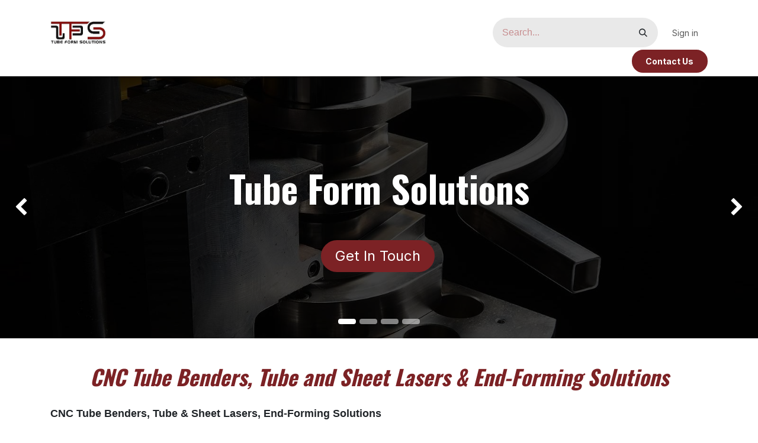

--- FILE ---
content_type: text/html; charset=utf-8
request_url: https://www.tubeformsolutions.com/
body_size: 13234
content:
<!DOCTYPE html>
<html lang="en-US" data-website-id="6" data-main-object="website.page(639,)">
    <head>
        <meta charset="utf-8"/>
        <meta http-equiv="X-UA-Compatible" content="IE=edge"/>
        <meta name="viewport" content="width=device-width, initial-scale=1"/>
        <meta name="generator" content="Odoo"/>
        <meta name="description" content=" CNC tube benders, fiber tube &amp; sheet lasers, end forming, tooling, and turnkey automation. Sales, service &amp; training from Tube Form Solutions in Elkhart, IN.

H1: CNC Tube Benders, Tube &amp; Sheet Lasers, and End-Forming Solutions"/>
        <meta name="keywords" content="CNC Tube Benders,Laser Cutting Solution,tube form solution,tube benders,cnc benders,tube form solutions,tube bending solutions,soco machinery,soco saw&#39;,soco tube laser"/>
            
        <meta property="og:type" content="website"/>
        <meta property="og:title" content="CNC Tube Benders, Tube Lasers &amp; Automation | Tube Form Solutions"/>
        <meta property="og:site_name" content="Tube Form Solutions"/>
        <meta property="og:url" content="https://www.tubeformsolutions.com/"/>
        <meta property="og:image" content="https://www.tubeformsolutions.com/web/image/website/6/logo?unique=5f260db"/>
        <meta property="og:description" content=" CNC tube benders, fiber tube &amp; sheet lasers, end forming, tooling, and turnkey automation. Sales, service &amp; training from Tube Form Solutions in Elkhart, IN.

H1: CNC Tube Benders, Tube &amp; Sheet Lasers, and End-Forming Solutions"/>
            
        <meta name="twitter:card" content="summary_large_image"/>
        <meta name="twitter:title" content="CNC Tube Benders, Tube Lasers &amp; Automation | Tube Form Solutions"/>
        <meta name="twitter:image" content="https://www.tubeformsolutions.com/web/image/website/6/logo?unique=5f260db"/>
        <meta name="twitter:description" content=" CNC tube benders, fiber tube &amp; sheet lasers, end forming, tooling, and turnkey automation. Sales, service &amp; training from Tube Form Solutions in Elkhart, IN.

H1: CNC Tube Benders, Tube &amp; Sheet Lasers, and End-Forming Solutions"/>
        
        <link rel="canonical" href="https://www.tubeformsolutions.com/"/>
        
        <link rel="preconnect" href="https://fonts.gstatic.com/" crossorigin=""/>
        <title>CNC Tube Benders, Tube Lasers &amp; Automation | Tube Form Solutions</title>
        <link type="image/x-icon" rel="shortcut icon" href="/web/image/website/6/favicon?unique=129f17f"/>
        <link rel="preload" href="/web/static/src/libs/fontawesome/fonts/fontawesome-webfont.woff2?v=4.7.0" as="font" crossorigin=""/>
        <link type="text/css" rel="stylesheet" href="/web/assets/6/a5748d5/web.assets_frontend.min.css"/>
        <script id="web.layout.odooscript" type="text/javascript">
            var odoo = {
                csrf_token: "eedd34a2e78ee92bcf70584dfd2760dfff4bee0ao1800157506",
                debug: "",
            };
        </script>
        <script type="text/javascript">
            odoo.__session_info__ = {"is_admin": false, "is_system": false, "is_public": true, "is_internal_user": false, "is_website_user": true, "uid": null, "is_frontend": true, "profile_session": null, "profile_collectors": null, "profile_params": null, "show_effect": true, "currencies": {"1": {"symbol": "\u20ac", "position": "after", "digits": [69, 2]}, "2": {"symbol": "$", "position": "before", "digits": [69, 2]}}, "quick_login": true, "bundle_params": {"lang": "en_US", "website_id": 6}, "test_mode": false, "websocket_worker_version": "18.0-7", "translationURL": "/website/translations", "cache_hashes": {"translations": "d264cf8cbddc60474013717e7256ed8496331577"}, "recaptcha_public_key": "6LdPuzgqAAAAABk_0MxVvyCDWCdMvQYgUNuoPGiI", "geoip_country_code": "US", "geoip_phone_code": 1, "lang_url_code": "en"};
            if (!/(^|;\s)tz=/.test(document.cookie)) {
                const userTZ = Intl.DateTimeFormat().resolvedOptions().timeZone;
                document.cookie = `tz=${userTZ}; path=/`;
            }
        </script>
        <script type="text/javascript" defer="defer" src="/web/assets/6/27c5f12/web.assets_frontend_minimal.min.js" onerror="__odooAssetError=1"></script>
        <script type="text/javascript" defer="defer" data-src="/web/assets/6/a9edcc7/web.assets_frontend_lazy.min.js" onerror="__odooAssetError=1"></script>
        
                    <script>
                        
            
                if (!window.odoo) {
                    window.odoo = {};
                }
                odoo.__session_info__ = odoo.__session_info__ || {
                    websocket_worker_version: "18.0-7"
                }
                odoo.__session_info__ = Object.assign(odoo.__session_info__, {
                    livechatData: {
                        isAvailable: false,
                        serverUrl: "https://www.tubeformsolutions.com",
                        options: {},
                    },
                });
            
                    </script>
        <!-- Google tag (gtag.js) -->
<script async src="https://www.googletagmanager.com/gtag/js?id=G-S9CDLWK8CP"></script>
<script>
  window.dataLayer = window.dataLayer || [];
  function gtag(){dataLayer.push(arguments);}
  gtag('js', new Date());
  gtag('config', 'G-S9CDLWK8CP');
</script>

<!-- Google tag (gtag.js) -->
<script async src="https://www.googletagmanager.com/gtag/js?id=AW-990621084"></script>
<script>
  window.dataLayer = window.dataLayer || [];
  function gtag(){dataLayer.push(arguments);}
  gtag('js', new Date());
  gtag('config', 'AW-990621084');
</script>

<!-- Google Tag Manager -->
<script>(function(w,d,s,l,i){w[l]=w[l]||[];w[l].push({'gtm.start':
new Date().getTime(),event:'gtm.js'});var f=d.getElementsByTagName(s)[0],
j=d.createElement(s),dl=l!='dataLayer'?'&l='+l:'';j.async=true;j.src=
'https://www.googletagmanager.com/gtm.js?id='+i+dl;f.parentNode.insertBefore(j,f);
})(window,document,'script','dataLayer','GTM-M5BL72JR');</script>
<!-- End Google Tag Manager -->

<!-- Mailchimp -->
<script id="mcjs">!function(c,h,i,m,p){m=c.createElement(h),p=c.getElementsByTagName(h)[0],m.async=1,m.src=i,p.parentNode.insertBefore(m,p)}(document,"script","https://chimpstatic.com/mcjs-connected/js/users/3350487e4271ba491466b499d/5160d8403f133a69e5684cec9.js");</script>

<!-- Ahrefs -->
<meta name="ahrefs-site-verification" content="414c7c6f45989234ccdd7920c92e7f638b7b577c413893d490f53d271215c0b3">

    </head>
    <body>



        <div id="wrapwrap" class="homepage   ">
            <a class="o_skip_to_content btn btn-primary rounded-0 visually-hidden-focusable position-absolute start-0" href="#wrap">Skip to Content</a>
                <header id="top" data-anchor="true" data-name="Header" data-extra-items-toggle-aria-label="Extra items button" class="   o_header_standard" style=" ">
                    
    <nav data-name="Navbar" aria-label="Main" class="navbar navbar-expand-lg navbar-light o_colored_level o_cc o_header_force_no_radius d-none d-lg-block p-0 shadow-sm ">
        

            <div id="o_main_nav" class="o_main_nav">
                <div class="o_header_hide_on_scroll">
                    <div aria-label="Top" class="o_header_sales_two_top py-1">
                        <ul class="navbar-nav container d-grid h-100 px-3 o_grid_header_3_cols">
                            
                            <li class="o_header_sales_two_lang_selector_placeholder"></li>
                            
                            
                            
        <li class="d-flex align-items-center">
                <div data-name="Text" class="s_text_block d-flex align-items-center mx-auto">
                    <small><br/></small>
                </div>
        </li>
                            
                            
                            <li class="o_header_sales_two_social_links_placeholder"></li>
                        </ul>
                    </div>
                    <div aria-label="Middle" class="container d-flex justify-content-between align-items-center py-1">
                        
    <a data-name="Navbar Logo" href="/" class="navbar-brand logo me-4">
            
            <span role="img" aria-label="Logo of Tube Form Solutions" title="Tube Form Solutions"><img src="/web/image/website/6/logo/Tube%20Form%20Solutions?unique=129f17f" class="img img-fluid" width="95" height="40" alt="Tube Form Solutions" loading="lazy"/></span>
        </a>
    
                        <ul class="navbar-nav align-items-center gap-1">
                            
                            
        <li class="">
    <form method="get" class="o_searchbar_form s_searchbar_input " action="/website/search" data-snippet="s_searchbar_input">
            <div role="search" class="input-group ">
        <input type="search" name="search" class="search-query form-control oe_search_box rounded-start-pill ps-3 text-bg-light border-0 bg-light" placeholder="Search..." data-search-type="all" data-limit="5" data-display-image="true" data-display-description="true" data-display-extra-link="true" data-display-detail="true" data-order-by="name asc"/>
        <button type="submit" aria-label="Search" title="Search" class="btn oe_search_button rounded-end-pill p-3 bg-o-color-3 lh-1">
            <i class="oi oi-search"></i>
        </button>
    </div>

            <input name="order" type="hidden" class="o_search_order_by" value="name asc"/>
            
    
        </form>
        </li>
                            
            <li class=" o_no_autohide_item">
                <a href="/web/login" class="nav-link o_nav_link_btn ms-2 border px-3">Sign in</a>
            </li>
                            
        
        
                        </ul>
                    </div>
                </div>
                <div aria-label="Bottom" class="border-top o_border_contrast">
                    <div class="container d-flex justify-content-between">
                        
    <ul role="menu" id="top_menu" class="nav navbar-nav top_menu o_menu_loading align-items-center me-4 py-1 nav-pills">
        

                            
    <li role="presentation" class="nav-item">
        <a role="menuitem" href="/" class="nav-link active">
            <span>Home</span>
        </a>
    </li>
    <li role="presentation" class="nav-item dropdown position-static">
        <a data-bs-toggle="dropdown" href="#" role="menuitem" class="nav-link dropdown-toggle o_mega_menu_toggle  " data-bs-display="static">
            <span>Soco Machinery</span>
        </a>
            <div data-name="Mega Menu" role="menuitem" class="dropdown-menu o_mega_menu o_no_parent_editor dropdown-menu-start"><section class="s_mega_menu_menus_logos overflow-hidden o_colored_level o_cc o_cc2 pb0 pt0" style="background-image: none;">
        <div class="container-fluid">
            <div class="row">
                <div class="py-4 d-flex align-items-center justify-content-center s_mega_menu_gray_area o_colored_level col-lg-3">
                    <a href="/soco-machinery" class="nav-link px-0 text-center" data-name="Menu Item" data-bs-original-title="" title="">
                        <img src="/web/image/6857-4b0fec89/SocoMachineryPageHeaderImg.svg?access_token=ab550ee3-5024-4f19-b110-f5c678f15e0d" alt="" class="mb-3 img-fluid img o_we_custom_image rounded" data-shape="web_editor/composition/composition_square_line" data-shape-colors=";#242021;;;" data-original-id="6856" data-original-src="/web/image/6856-522a84f7/SocoMachineryPageHeaderImg.jpg" data-mimetype="image/svg+xml" data-original-mimetype="image/jpeg" data-resize-width="727" data-file-name="SocoMachineryPageHeaderImg.svg" loading="lazy" data-bs-original-title="" title="" aria-describedby="tooltip177769">
                        <h4><font class="text-o-color-1"><span style="font-size: 24px;">SOCO Machinery</span></font></h4>
                    </a>
                </div><div class="o_colored_level col-lg-3">
                    <div class="row py-3 align-items-center h-100">
                        <div class="col-12 col-sm-6 col-md-4 col-lg py-2 o_colored_level">
                            <h4><a href="/soco-machinery-tube-benders" data-bs-original-title="" title="">Tube Benders</a></h4>
                            <nav class="nav flex-column"><div class="s_hr text-start pt0 pb0" data-snippet="s_hr" data-name="Separator">
        <hr class="w-75 me-auto" style="border-top-style: solid; border-top-width: 2px !important; border-top-color: rgb(137, 26, 29);">
    </div>
                                <a href="/1d-cnc-booster-benders" class="nav-link px-0" data-name="Menu Item" data-bs-original-title="" title="">1D CNC Booster Benders</a>
                                <a href="/all-electric-left/right-hand-cnc-benders" class="nav-link px-0" data-name="Menu Item" data-bs-original-title="" title="">All Electric CNC Tube Benders</a></nav><nav class="nav flex-column"><a href="/u-series-soco-left-and-right-cnc-tube-bender" class="nav-link px-0" data-name="Menu Item" data-bs-original-title="" title=""><div>All Electric Left/Right Hand CNC<br>Benders<br></div></a>
                                <a href="/v-series-cnc-tube-bender-with-roll-bending" class="nav-link px-0" data-name="Menu Item" data-bs-original-title="" title="">V Series CNC Tube Bender With Roll<br>Bending</a></nav><nav class="nav flex-column"></nav><nav class="nav flex-column"></nav><nav class="nav flex-column"></nav><nav class="nav flex-column"></nav><nav class="nav flex-column"><a href="/hybrid-cnc-tube-benders" class="nav-link px-0" data-name="Menu Item" data-bs-original-title="" title=""><div>Hybrid CNC Tube Benders</div><div></div></a><a href="/heavy-duty-cnc-tube-benders" class="nav-link px-0" data-name="Menu Item" data-bs-original-title="" title="" aria-describedby="popover409345"><div>Heavy Duty CNC Tube Benders</div><div></div></a></nav><nav class="nav flex-column"><a href="/auto-series-cnc-tube-bender" class="nav-link px-0" data-name="Menu Item" data-bs-original-title="" title=""><div>Auto series CNC Tube Benders</div></a><a href="/special-purpose-cnc-tube-benders" class="nav-link px-0" data-name="Menu Item" data-bs-original-title="" title="" aria-describedby="popover5043">Special Purpose CNC Tube Benders</a><a href="/automation-cells" class="nav-link px-0" data-name="Menu Item" data-bs-original-title="" title=""><div>Automation Cells</div></a>
                            <a href="/i2-software" class="nav-link px-0" data-name="Menu Item" data-bs-original-title="" title=""><div>i2 Software<br></div></a></nav>
                        </div>
                        
                        
                        <div class="w-100 d-none d-md-block o_colored_level"></div>
                        
                        
                        
                    </div>
                </div><div class="o_colored_level col-lg-3 pt0 pb160">
                    <div class="row py-3 align-items-center h-100">
                        <div class="col-12 col-sm-6 col-md-4 col-lg py-2 o_colored_level pb0 pt8">
                            <h4><a href="/soco-machinery-laser-cutting" data-bs-original-title="" title="">Laser Cutting</a></h4>
                            <nav class="nav flex-column"><div class="s_hr text-start pt0 pb0" data-snippet="s_hr" data-name="Separator">
        <hr class="w-75 me-auto" style="border-top-style: solid; border-top-width: 2px !important; border-top-color: rgb(137, 26, 29);">
    </div>
                                <a href="/2d-tube-laser" class="nav-link px-0" data-name="Menu Item" data-bs-original-title="" title="">2D Tube Laser</a>
                                <a href="/3d-tube-laser" class="nav-link px-0" data-name="Menu Item" data-bs-original-title="" title="">3D Tube Laser</a>
                                <a href="/semi-auto-tube-laser" class="nav-link px-0" data-name="Menu Item" data-bs-original-title="" title="">Semi Auto Tube Laser</a></nav><nav class="nav flex-column"><a href="/straight-cut-tube-laser" class="nav-link px-0" data-name="Menu Item" data-bs-original-title="" title=""><div>Straight Cut Tube Laser</div></a><a href="/sheet-metal-laser" class="nav-link px-0" data-name="Menu Item" data-bs-original-title="" title=""><div>Sheet Metal Laser</div></a><a href="/robot-laser-cutting" class="nav-link px-0" data-name="Menu Item" data-bs-original-title="" title=""><div>Robot Laser Cutting</div></a>
                            </nav>
                        </div>
                        
                        
                        <div class="w-100 d-none d-md-block o_colored_level"></div>
                        
                        
                        
                    </div>
                </div><div class="o_colored_level col-lg-3">
                    <div class="row py-3 align-items-center h-100">
                        <div class="col-12 col-sm-6 col-md-4 col-lg py-2 o_colored_level pb0 pt8">
                            <h4><a href="/soco-machinery-tube-saws">Tube Saws</a></h4>
                            <nav class="nav flex-column"><div class="s_hr text-start pt0 pb0" data-snippet="s_hr" data-name="Separator">
        <hr class="w-75 me-auto" style="border-top-style: solid; border-top-width: 2px !important; border-top-color: rgb(137, 26, 29);">
    </div>
                                <a href="/tube-cutting-lines" class="nav-link px-0" data-name="Menu Item" data-bs-original-title="" title="">Tube Cutting Lines</a>
                                <a href="/bar-and-tube-cutting-saws" class="nav-link px-0" data-name="Menu Item" data-bs-original-title="" title="">Bar &amp; Tube Cutting Saws</a>
                                <a href="/automatic-tube-saws" class="nav-link px-0" data-name="Menu Item" data-bs-original-title="" title="">Automatic Tube Saws</a></nav><nav class="nav flex-column"><a href="/semi-automatic-and-manual-tube-saws" class="nav-link px-0" data-name="Menu Item" data-bs-original-title="" title=""><div>Semi Automatic &amp; Manual Tube Saws<br></div></a><a href="/copper-and-brass-tube-cutting" class="nav-link px-0" data-name="Menu Item" data-bs-original-title="" title=""><div>Copper &amp; Brass Tube Cutting<br></div></a><a href="/aluminium-cutting" class="nav-link px-0" data-name="Menu Item" data-bs-original-title="" title=""><div>Aluminium Cutting<br></div></a>
                            </nav>
                        </div>
                        
                        
                        <div class="w-100 d-none d-md-block o_colored_level"></div><div class="col-12 col-sm-6 col-md-4 col-lg py-2 o_colored_level pb0 pt4">
                            <h4><a href="/soco-machinery-tube-endformers" data-bs-original-title="" title="">Endformers</a></h4>
                            <nav class="nav flex-column"><div class="s_hr text-start pt0 pb0" data-snippet="s_hr" data-name="Separator">
        <hr class="w-75 me-auto" style="border-top-style: solid; border-top-width: 2px !important; border-top-color: rgb(137, 26, 29);">
    </div>
                                <a href="/soco-machinery-tube-endfinshers" class="nav-link px-0" data-name="Menu Item" data-bs-original-title="" title="">Tube Endfinsher</a>
                                
                                </nav>
                        </div>
                        
                        
                        
                    </div>
                </div><div class="o_colored_level col-lg-3">
                    <div class="row py-3 align-items-center h-100">
                        
                        
                        
                        <div class="w-100 d-none d-md-block o_colored_level"></div>
                        
                        
                        
                    </div>
                </div>
                
            </div>
        </div>
        
    </section></div>
    </li>
    <li role="presentation" class="nav-item dropdown position-static">
        <a data-bs-toggle="dropdown" href="#" role="menuitem" class="nav-link dropdown-toggle o_mega_menu_toggle  " data-bs-display="static">
            <span>VLB Group</span>
        </a>
            <div data-name="Mega Menu" role="menuitem" class="dropdown-menu o_mega_menu o_no_parent_editor dropdown-menu-start">
    























































<section class="s_mega_menu_little_icons overflow-hidden o_colored_level o_cc o_cc1" style="background-image: none;">
        <div class="container">
            <div class="row">
                <div class="col-lg-4 p-4 s_mega_menu_gray_area o_colored_level">
                    <h4><span style="font-size: 24px;"><font class="text-o-color-1"><span style="font-size: 36px;"><a href="/vlb-group">VLB Group</a></span></font></span><font style="font-size: 14px;"> <br></font> <br><a href="/vlb-group" class="btn btn-fill-primary rounded-circle" data-bs-original-title="" title=""><strong>Learn More</strong></a></h4></div><div class="col-12 col-sm py-2 d-flex align-items-center o_colored_level">
                    <nav class="nav flex-column">
                        <a href="/cnc-tube-bender" class="nav-link px-2 rounded text-wrap" data-name="Menu Item" data-bs-original-title="" title="">
                            
                            <b>CNC Tube Bender</b>
                        </a>
                        <a href="/all-electric-cnc-tube-benders" class="nav-link px-2 text-wrap" data-name="Menu Item" data-bs-original-title="" title="">
                            <b>All Electric CNC Tube Benders</b>
                        </a>
                        <a href="/all-electric-rotating-head-benders" class="nav-link px-2 text-wrap" data-name="Menu Item" data-bs-original-title="" title="" aria-describedby="popover21274">
                            <b>All Electric Rotating Head Benders</b>
                        </a>
                    </nav>
                </div>
                <div class="col-12 col-sm py-2 d-flex align-items-center o_colored_level">
                    <nav class="nav flex-column">
                        <a href="/electric-nc-tube-benders" class="nav-link px-2 rounded text-wrap" data-name="Menu Item" data-bs-original-title="" title="">
                            <b>Electric NC Tube benders</b></a>
                        <a href="/rotary-draw-nc-benders" class="nav-link px-2 rounded text-wrap" data-name="Menu Item" data-bs-original-title="" title="">
                            <b>Rotary Draw NC Benders</b>
                        </a>
                        <a href="/3d-tube-bending-software" class="nav-link px-2 rounded text-wrap" data-name="Menu Item" data-bs-original-title="" title="">
                            <b>3D Tube Bending Software</b></a>
                    </nav>
                </div>
                <div class="col-12 col-sm py-2 d-flex align-items-center o_colored_level">
                    <nav class="nav flex-column">
                        <a href="/tube-end-formers" class="nav-link px-2 rounded text-wrap" data-name="Menu Item" data-bs-original-title="" title="">
                            <b>Tube End Formers</b></a>
                        <a href="/section-benders" class="nav-link px-2 rounded text-wrap" data-name="Menu Item" data-bs-original-title="" title="">
                            <b>Section Benders</b>
                        </a>
                        <a href="/roll-forming-lines" class="nav-link px-2 rounded text-wrap" data-name="Menu Item" data-bs-original-title="" title="">
                            <b>Roll Forming Lines</b>
                        </a>
                    </nav>
                </div>
                
            </div>
        </div>
    </section></div>
    </li>
    <li role="presentation" class="nav-item dropdown position-static">
        <a data-bs-toggle="dropdown" href="#" role="menuitem" class="nav-link dropdown-toggle o_mega_menu_toggle  " data-bs-display="static">
            <span>HSG Laser</span>
        </a>
            <div data-name="Mega Menu" role="menuitem" class="dropdown-menu o_mega_menu o_no_parent_editor dropdown-menu-start">
    














































<section class="s_mega_menu_little_icons overflow-hidden o_colored_level o_cc o_cc1" style="background-image: none;">
        <div class="container">
            <div class="row">
                <div class="col-lg-4 p-4 s_mega_menu_gray_area o_colored_level">
                    <h4><span style="font-size: 36px;"><font class="text-o-color-1"><a href="/hsg-laser" data-bs-original-title="" title="">HSG Laser</a></font></span><br><br><span style="font-size: 16px;"><a class="btn btn-fill-primary rounded-circle" href="/hsg-laser" data-bs-original-title="" title=""><strong>Learn More</strong></a></span></h4></div><div class="col-12 col-sm py-2 d-flex align-items-center o_colored_level">
                    <nav class="nav flex-column">
                        <a href="/fiber-laser-cutting-machines" class="nav-link px-2 rounded text-wrap" data-name="Menu Item" data-bs-original-title="" title="">
                            <b>Fiber Laser Cutting Machines</b> </a>
                        <a href="/sheet-and-tube-laser-cutting-machine" class="nav-link px-2 text-wrap" data-name="Menu Item" data-bs-original-title="" title="">
                            <b>Sheet &amp; Tube Laser Cutting Machine</b>
                        </a>
                        <a href="/5-axis-laser-cutter" class="nav-link px-2 text-wrap" data-name="Menu Item" data-bs-original-title="" title="" aria-describedby="popover887691">
                            <b>5 Axis Laser Cutter</b>
                        </a>
                    </nav>
                </div>
                <div class="col-12 col-sm py-2 d-flex align-items-center o_colored_level">
                    <nav class="nav flex-column">
                        <a href="/press-brake" class="nav-link px-2 rounded text-wrap" data-name="Menu Item" data-bs-original-title="" title="">
                            <b>Press Brake</b>
                        </a>
                        <a href="/laser-automation" class="nav-link px-2 rounded text-wrap" data-name="Menu Item" data-bs-original-title="" title="">
                            <b>Laser Automation</b></a></nav>
                </div>
                
                
            </div>
        </div>
    </section></div>
    </li>
    <li role="presentation" class="nav-item">
        <a role="menuitem" href="/laser-welder" class="nav-link ">
            <span>Laser Welder</span>
        </a>
    </li>
    <li role="presentation" class="nav-item dropdown ">
        <a data-bs-toggle="dropdown" href="#" role="menuitem" class="nav-link dropdown-toggle   ">
            <span>Tube Bending &amp; Endforming Tooling</span>
        </a><ul role="menu" class="dropdown-menu ">
    <li role="presentation" class="">
        <a role="menuitem" href="/tfs-tube-bending-tooling" class="dropdown-item ">
            <span>Tube Bender Tooling</span>
        </a>
    </li>
    <li role="presentation" class="">
        <a role="menuitem" href="/tsf-end-former-tooling" class="dropdown-item ">
            <span>End Former Tooling</span>
        </a>
    </li>
    <li role="presentation" class="">
        <a role="menuitem" href="/tfs-premium-metal-forming-lubricants" class="dropdown-item ">
            <span>Premium Metal Forming Lubricants</span>
        </a>
    </li>
        </ul>
    </li>
    <li role="presentation" class="nav-item dropdown ">
        <a data-bs-toggle="dropdown" href="#" role="menuitem" class="nav-link dropdown-toggle   ">
            <span>Resource Library</span>
        </a><ul role="menu" class="dropdown-menu ">
    <li role="presentation" class="">
        <a role="menuitem" href="/tube-end-forming-explained" class="dropdown-item ">
            <span>Tube End Forming Explained</span>
        </a>
    </li>
    <li role="presentation" class="">
        <a role="menuitem" href="https://www.tubeformsolutions.com/request-the-section-module-calculator" class="dropdown-item ">
            <span>Request The Section Modulus Calculator</span>
        </a>
    </li>
    <li role="presentation" class="">
        <a role="menuitem" href="https://www.tubeformsolutions.com/request-the-roi-calculator" class="dropdown-item ">
            <span>Request The ROI Calculator</span>
        </a>
    </li>
    <li role="presentation" class="">
        <a role="menuitem" href="/specifying-tube-bender-tooling" class="dropdown-item ">
            <span>Specifying Your Tube Bender Tooling</span>
        </a>
    </li>
    <li role="presentation" class="">
        <a role="menuitem" href="/tube-bender-buying-checklist" class="dropdown-item ">
            <span>Tube Bender Buying Checklist</span>
        </a>
    </li>
    <li role="presentation" class="">
        <a role="menuitem" href="/blog" class="dropdown-item ">
            <span>Blog</span>
        </a>
    </li>
        </ul>
    </li>
    <li role="presentation" class="nav-item dropdown ">
        <a data-bs-toggle="dropdown" href="#" role="menuitem" class="nav-link dropdown-toggle   ">
            <span>Services</span>
        </a><ul role="menu" class="dropdown-menu ">
    <li role="presentation" class="">
        <a role="menuitem" href="/machine-rebuilding-and-control-upgrades" class="dropdown-item ">
            <span>Machine Rebuilding &amp; Control Upgrades</span>
        </a>
    </li>
    <li role="presentation" class="">
        <a role="menuitem" href="/training" class="dropdown-item ">
            <span>Training</span>
        </a>
    </li>
    <li role="presentation" class="">
        <a role="menuitem" href="/preventive-maintenance" class="dropdown-item ">
            <span>Preventive Maintenance</span>
        </a>
    </li>
    <li role="presentation" class="">
        <a role="menuitem" href="/spare-parts" class="dropdown-item ">
            <span>Spare Parts</span>
        </a>
    </li>
        </ul>
    </li>
    <li role="presentation" class="nav-item dropdown ">
        <a data-bs-toggle="dropdown" href="#" role="menuitem" class="nav-link dropdown-toggle   ">
            <span>Contact &amp; Support</span>
        </a><ul role="menu" class="dropdown-menu ">
    <li role="presentation" class="">
        <a role="menuitem" href="/technical-support" class="dropdown-item ">
            <span>Technical Support</span>
        </a>
    </li>
    <li role="presentation" class="">
        <a role="menuitem" href="/machine-leasing" class="dropdown-item ">
            <span>Machine Leasing</span>
        </a>
    </li>
    <li role="presentation" class="">
        <a role="menuitem" href="/jobs" class="dropdown-item ">
            <span>Careers</span>
        </a>
    </li>
        </ul>
    </li>
    <li role="presentation" class="nav-item">
        <a role="menuitem" href="/forum" class="nav-link ">
            <span>Forum</span>
        </a>
    </li>
    <li role="presentation" class="nav-item">
        <a role="menuitem" href="/" class="nav-link active">
            <span>Home</span>
        </a>
    </li>
    <li role="presentation" class="nav-item">
        <a role="menuitem" href="/privacy-policy" class="nav-link ">
            <span>Privacy Policy</span>
        </a>
    </li>
    <li role="presentation" class="nav-item">
        <a role="menuitem" href="/aerospace" class="nav-link ">
            <span>aerospace</span>
        </a>
    </li>
    <li role="presentation" class="nav-item">
        <a role="menuitem" href="/automotive-tube-fabrication" class="nav-link ">
            <span>Automotive Tube Fabrication</span>
        </a>
    </li>
    <li role="presentation" class="nav-item">
        <a role="menuitem" href="/jobs" class="nav-link ">
            <span>Jobs</span>
        </a>
    </li>
                        
    </ul>
                        
                        <ul class="navbar-nav">
        <div class="oe_structure oe_structure_solo ">
            <section class="s_text_block o_colored_level oe_unremovable oe_unmovable" data-snippet="s_text_block" data-name="Text">
                <div class="container h-100 h-100">
                    <a href="/contactus" class="_cta btn btn-fill-primary rounded-circle oe_unremovable btn_ca d-flex align-items-center h-100 rounded-0 d-flex align-items-center h-100 rounded-0" data-bs-original-title="" title=""><strong>Contact Us</strong></a>
                </div>
            </section>
        </div>
                        </ul>
                    </div>
                </div>
            </div>
        
    </nav>
    <nav data-name="Navbar" aria-label="Mobile" class="navbar  navbar-light o_colored_level o_cc o_header_mobile d-block d-lg-none shadow-sm o_header_force_no_radius">
        

        <div class="o_main_nav container flex-wrap justify-content-between">
            
    <a data-name="Navbar Logo" href="/" class="navbar-brand logo ">
            
            <span role="img" aria-label="Logo of Tube Form Solutions" title="Tube Form Solutions"><img src="/web/image/website/6/logo/Tube%20Form%20Solutions?unique=129f17f" class="img img-fluid" width="95" height="40" alt="Tube Form Solutions" loading="lazy"/></span>
        </a>
    
            <ul class="o_header_mobile_buttons_wrap navbar-nav flex-row align-items-center gap-2 mb-0">
                <li class="o_not_editable">
                    <button class="nav-link btn me-auto p-2" type="button" data-bs-toggle="offcanvas" data-bs-target="#top_menu_collapse_mobile" aria-controls="top_menu_collapse_mobile" aria-expanded="false" aria-label="Toggle navigation">
                        <span class="navbar-toggler-icon"></span>
                    </button>
                </li>
            </ul>
            <div id="top_menu_collapse_mobile" class="offcanvas offcanvas-end o_navbar_mobile">
                <div class="offcanvas-header justify-content-end o_not_editable">
                    <button type="button" class="nav-link btn-close" data-bs-dismiss="offcanvas" aria-label="Close"></button>
                </div>
                <div class="offcanvas-body d-flex flex-column justify-content-between h-100 w-100">
                    <ul class="navbar-nav">
                        
                        
        <li class="">
    <form method="get" class="o_searchbar_form s_searchbar_input " action="/website/search" data-snippet="s_searchbar_input">
            <div role="search" class="input-group mb-3">
        <input type="search" name="search" class="search-query form-control oe_search_box rounded-start-pill text-bg-light ps-3 border-0 bg-light" placeholder="Search..." data-search-type="all" data-limit="0" data-display-image="true" data-display-description="true" data-display-extra-link="true" data-display-detail="true" data-order-by="name asc"/>
        <button type="submit" aria-label="Search" title="Search" class="btn oe_search_button rounded-end-pill bg-o-color-3 pe-3">
            <i class="oi oi-search"></i>
        </button>
    </div>

            <input name="order" type="hidden" class="o_search_order_by" value="name asc"/>
            
    
        </form>
        </li>
                        
    <ul role="menu" class="nav navbar-nav top_menu   nav-pills">
        

                            
    <li role="presentation" class="nav-item">
        <a role="menuitem" href="/" class="nav-link active">
            <span>Home</span>
        </a>
    </li>
    <li role="presentation" class="nav-item dropdown position-static">
        <a data-bs-toggle="dropdown" href="#" role="menuitem" class="nav-link dropdown-toggle o_mega_menu_toggle  d-flex justify-content-between align-items-center" data-bs-display="static">
            <span>Soco Machinery</span>
        </a>
    </li>
    <li role="presentation" class="nav-item dropdown position-static">
        <a data-bs-toggle="dropdown" href="#" role="menuitem" class="nav-link dropdown-toggle o_mega_menu_toggle  d-flex justify-content-between align-items-center" data-bs-display="static">
            <span>VLB Group</span>
        </a>
    </li>
    <li role="presentation" class="nav-item dropdown position-static">
        <a data-bs-toggle="dropdown" href="#" role="menuitem" class="nav-link dropdown-toggle o_mega_menu_toggle  d-flex justify-content-between align-items-center" data-bs-display="static">
            <span>HSG Laser</span>
        </a>
    </li>
    <li role="presentation" class="nav-item">
        <a role="menuitem" href="/laser-welder" class="nav-link ">
            <span>Laser Welder</span>
        </a>
    </li>
    <li role="presentation" class="nav-item dropdown ">
        <a data-bs-toggle="dropdown" href="#" role="menuitem" class="nav-link dropdown-toggle   d-flex justify-content-between align-items-center">
            <span>Tube Bending &amp; Endforming Tooling</span>
        </a><ul role="menu" class="dropdown-menu position-relative rounded-0 o_dropdown_without_offset">
    <li role="presentation" class="">
        <a role="menuitem" href="/tfs-tube-bending-tooling" class="dropdown-item ">
            <span>Tube Bender Tooling</span>
        </a>
    </li>
    <li role="presentation" class="">
        <a role="menuitem" href="/tsf-end-former-tooling" class="dropdown-item ">
            <span>End Former Tooling</span>
        </a>
    </li>
    <li role="presentation" class="">
        <a role="menuitem" href="/tfs-premium-metal-forming-lubricants" class="dropdown-item ">
            <span>Premium Metal Forming Lubricants</span>
        </a>
    </li>
        </ul>
    </li>
    <li role="presentation" class="nav-item dropdown ">
        <a data-bs-toggle="dropdown" href="#" role="menuitem" class="nav-link dropdown-toggle   d-flex justify-content-between align-items-center">
            <span>Resource Library</span>
        </a><ul role="menu" class="dropdown-menu position-relative rounded-0 o_dropdown_without_offset">
    <li role="presentation" class="">
        <a role="menuitem" href="/tube-end-forming-explained" class="dropdown-item ">
            <span>Tube End Forming Explained</span>
        </a>
    </li>
    <li role="presentation" class="">
        <a role="menuitem" href="https://www.tubeformsolutions.com/request-the-section-module-calculator" class="dropdown-item ">
            <span>Request The Section Modulus Calculator</span>
        </a>
    </li>
    <li role="presentation" class="">
        <a role="menuitem" href="https://www.tubeformsolutions.com/request-the-roi-calculator" class="dropdown-item ">
            <span>Request The ROI Calculator</span>
        </a>
    </li>
    <li role="presentation" class="">
        <a role="menuitem" href="/specifying-tube-bender-tooling" class="dropdown-item ">
            <span>Specifying Your Tube Bender Tooling</span>
        </a>
    </li>
    <li role="presentation" class="">
        <a role="menuitem" href="/tube-bender-buying-checklist" class="dropdown-item ">
            <span>Tube Bender Buying Checklist</span>
        </a>
    </li>
    <li role="presentation" class="">
        <a role="menuitem" href="/blog" class="dropdown-item ">
            <span>Blog</span>
        </a>
    </li>
        </ul>
    </li>
    <li role="presentation" class="nav-item dropdown ">
        <a data-bs-toggle="dropdown" href="#" role="menuitem" class="nav-link dropdown-toggle   d-flex justify-content-between align-items-center">
            <span>Services</span>
        </a><ul role="menu" class="dropdown-menu position-relative rounded-0 o_dropdown_without_offset">
    <li role="presentation" class="">
        <a role="menuitem" href="/machine-rebuilding-and-control-upgrades" class="dropdown-item ">
            <span>Machine Rebuilding &amp; Control Upgrades</span>
        </a>
    </li>
    <li role="presentation" class="">
        <a role="menuitem" href="/training" class="dropdown-item ">
            <span>Training</span>
        </a>
    </li>
    <li role="presentation" class="">
        <a role="menuitem" href="/preventive-maintenance" class="dropdown-item ">
            <span>Preventive Maintenance</span>
        </a>
    </li>
    <li role="presentation" class="">
        <a role="menuitem" href="/spare-parts" class="dropdown-item ">
            <span>Spare Parts</span>
        </a>
    </li>
        </ul>
    </li>
    <li role="presentation" class="nav-item dropdown ">
        <a data-bs-toggle="dropdown" href="#" role="menuitem" class="nav-link dropdown-toggle   d-flex justify-content-between align-items-center">
            <span>Contact &amp; Support</span>
        </a><ul role="menu" class="dropdown-menu position-relative rounded-0 o_dropdown_without_offset">
    <li role="presentation" class="">
        <a role="menuitem" href="/technical-support" class="dropdown-item ">
            <span>Technical Support</span>
        </a>
    </li>
    <li role="presentation" class="">
        <a role="menuitem" href="/machine-leasing" class="dropdown-item ">
            <span>Machine Leasing</span>
        </a>
    </li>
    <li role="presentation" class="">
        <a role="menuitem" href="/jobs" class="dropdown-item ">
            <span>Careers</span>
        </a>
    </li>
        </ul>
    </li>
    <li role="presentation" class="nav-item">
        <a role="menuitem" href="/forum" class="nav-link ">
            <span>Forum</span>
        </a>
    </li>
    <li role="presentation" class="nav-item">
        <a role="menuitem" href="/" class="nav-link active">
            <span>Home</span>
        </a>
    </li>
    <li role="presentation" class="nav-item">
        <a role="menuitem" href="/privacy-policy" class="nav-link ">
            <span>Privacy Policy</span>
        </a>
    </li>
    <li role="presentation" class="nav-item">
        <a role="menuitem" href="/aerospace" class="nav-link ">
            <span>aerospace</span>
        </a>
    </li>
    <li role="presentation" class="nav-item">
        <a role="menuitem" href="/automotive-tube-fabrication" class="nav-link ">
            <span>Automotive Tube Fabrication</span>
        </a>
    </li>
    <li role="presentation" class="nav-item">
        <a role="menuitem" href="/jobs" class="nav-link ">
            <span>Jobs</span>
        </a>
    </li>
                        
    </ul>
                        
        <li class="">
                <div data-name="Text" class="s_text_block mt-2 border-top pt-2 o_border_contrast">
                    <small><br/></small>
                </div>
        </li>
                        
                    </ul>
                    <ul class="navbar-nav gap-2 mt-3 w-100">
                        
                        
            <li class=" o_no_autohide_item">
                <a href="/web/login" class="nav-link o_nav_link_btn w-100 border text-center">Sign in</a>
            </li>
                        
        
        
                        
        <div class="oe_structure oe_structure_solo ">
            <section class="s_text_block o_colored_level oe_unremovable oe_unmovable" data-snippet="s_text_block" data-name="Text">
                <div class="container h-100">
                    <a href="/contactus" class="_cta btn btn-fill-primary rounded-circle oe_unremovable btn_ca d-flex align-items-center h-100 rounded-0 w-100" data-bs-original-title="" title=""><strong>Contact Us</strong></a>
                </div>
            </section>
        </div>
                    </ul>
                </div>
            </div>
        </div>
    
    </nav>
    
        </header>
                <main>
                    
            <div id="wrap" class="oe_structure oe_empty" style="background: transparent; position: relative;"><section class="s_carousel_wrapper" data-vxml="001" data-snippet="s_carousel" data-name="Carousel">
        <div class="s_carousel carousel slide s_carousel_default pointer-event" data-bs-interval="10000" id="myCarousel1692943258917" style="background-image: none;" data-bs-ride="true">
            
            <ol class="carousel-indicators o_we_no_overlay">
                <li data-bs-target="#myCarousel1692943258917" class="active" data-bs-slide-to="0" aria-current="true"></li>
                <li data-bs-target="#myCarousel1692943258917" data-bs-slide-to="1"></li>
                
             <li data-bs-target="#myCarousel1692943258917" data-bs-slide-to="2"></li> <li data-bs-target="#myCarousel1692943258917" data-bs-slide-to="3"></li> </ol>
            
            
            <div class="carousel-inner">
                
                <div class="carousel-item o_colored_level pb96 pt152 oe_img_bg o_bg_img_center active" style="background-image: url(&#34;/web/image/7209-19a75187/SocoMachineryTubeBenders.jpg&#34;);" data-name="Slide" data-original-id="6887" data-original-src="/web/image/6887-a915c869/SocoMachineryTubeBenders.jpg" data-mimetype="image/jpeg" data-resize-width="1600"><div class="o_we_bg_filter bg-black-75"></div>
                    <div class="oe_unremovable container">
                        <div class="row content">
                            <div class="carousel-content o_colored_level col-lg-12">
                                 <h2 style="text-align: center;"><font style="font-size: 62px;" class="text-white">Tube Form Solutions</font></h2>
                                <p class="lead"><br/></p><p class="lead" style="text-align: center;"><span style="font-size: 16px;"><font class="text-white"><strong><a class="btn btn-fill-primary rounded-circle" href="/contactus"><span style="font-size: 24px; font-weight: normal;">Get In Touch</span></a>&nbsp;</strong></font></span><br/></p></div>
                        </div>
                    </div>
                </div><div class="carousel-item o_colored_level pb96 pt152 oe_img_bg o_bg_img_center" style="background-image: url(&#34;/web/image/7205-076ba4cd/SocoMachineryPageHeaderImg.jpg&#34;);" data-name="Slide" data-original-id="7202" data-original-src="/web/image/7202-522a84f7/SocoMachineryPageHeaderImg.jpg" data-mimetype="image/jpeg" data-resize-width="1600"><div class="o_we_bg_filter bg-black-75"></div>
                    <div class="oe_unremovable container">
                        <div class="row content">
                            <div class="carousel-content o_colored_level col-lg-12">
                                 <h2 style="text-align: center;"><font style="font-size: 62px;" class="text-white">Tube Form Solutions: Advanced CNC Bending, Laser Cutting &amp; Tooling</font></h2>
                                <p class="lead"><br/></p><p class="lead" style="text-align: center;"><span style="font-size: 16px;"><font class="text-white"><strong><a class="btn btn-fill-primary rounded-circle" href="/soco-machinery" data-bs-original-title="" title=""><span style="font-size: 24px; font-weight: normal;">Learn More</span></a>&nbsp;</strong></font></span><br/></p></div>
                        </div>
                    </div>
                </div><div class="carousel-item o_colored_level pb96 pt152 oe_img_bg o_bg_img_center" style="background-image: url(&#34;/web/image/7394-f6f1d01a/VLB-Group-Header-Image.jpg&#34;);" data-name="Slide" data-original-id="7203" data-original-src="/web/image/7203-4c10af08/VLB-Group-Header-Image.jpg" data-mimetype="image/jpeg" data-resize-width="1920"><div class="o_we_bg_filter bg-black-75"></div>
                    <div class="oe_unremovable container">
                        <div class="row content">
                            <div class="carousel-content o_colored_level col-lg-12">
                                 <h2 style="text-align: center;"><font style="font-size: 62px;" class="text-white">VLB Group</font></h2>
                                <p class="lead"><br/></p><p class="lead" style="text-align: center;"><span style="font-size: 16px;"><font class="text-white"><strong><a class="btn btn-fill-primary rounded-circle" href="/vlb-group" data-bs-original-title="" title=""><span style="font-size: 24px; font-weight: normal;">Learn More</span></a>&nbsp;</strong></font></span><br/></p></div>
                        </div>
                    </div>
                </div><div class="carousel-item o_colored_level pb96 pt152 oe_img_bg o_bg_img_center" style="background-image: url(&#34;/web/image/7208-a44361ab/HSG-Laser-Header-Img.jpg&#34;);" data-name="Slide" data-original-id="7204" data-original-src="/web/image/7204-d3760132/HSG-Laser-Header-Img.jpg" data-mimetype="image/jpeg" data-resize-width="1920"><div class="o_we_bg_filter bg-black-50"></div>
                    <div class="oe_unremovable container">
                        <div class="row content">
                            <div class="carousel-content o_colored_level col-lg-12">
                                 <h2 style="text-align: center;"><font style="font-size: 62px;" class="text-white">HSG Laser</font></h2>
                                <p class="lead"><br/></p><p class="lead" style="text-align: center;"><span style="font-size: 16px;"><font class="text-white"><strong><a class="btn btn-fill-primary rounded-circle" href="/hsg-laser" data-bs-original-title="" title=""><span style="font-size: 24px; font-weight: normal;">Learn More</span></a>&nbsp;</strong></font></span><br/></p></div>
                        </div>
                    </div>
                </div>
                
                
                
                
            </div>
            
            <a class="carousel-control-prev o_not_editable o_we_no_overlay" role="img" aria-label="Previous" title="Previous" href="#myCarousel1692943258917" data-bs-slide="prev">
                <span class="carousel-control-prev-icon"></span>
                <span class="visually-hidden o_default_snippet_text">Previous</span>
            </a>
            <a class="carousel-control-next o_not_editable o_we_no_overlay" role="img" aria-label="Next" title="Next" href="#myCarousel1692943258917" data-bs-slide="next">
                <span class="carousel-control-next-icon"></span>
                <span class="visually-hidden o_default_snippet_text">Next</span>
            </a>
        </div>
    </section><section class="s_text_block o_colored_level pb0 s_custom_snippet o_cc o_cc1 pt16" data-snippet="s_text_block" data-name="Custom Product Title">
        <div class="s_allow_columns container">
            <h1 style="text-align: center;"><font class="text-o-color-1" style="font-size: 62px;"><span style="font-size: 36px;">
 <em>CNC Tube Benders, Tube and Sheet Lasers &amp; End-Forming Solutions</em>

</span></font><br/></h1></div>
    </section><section class="s_text_block o_colored_level pb16 pt16" data-snippet="s_text_block" data-name="Text" style="position: relative;" data-oe-shape-data="{&#34;shape&#34;:&#34;web_editor/Origins/06_001&#34;,&#34;colors&#34;:{&#34;c3&#34;:&#34;#891A1D&#34;,&#34;c4&#34;:&#34;#ffffff&#34;},&#34;flip&#34;:[],&#34;showOnMobile&#34;:false,&#34;shapeAnimationSpeed&#34;:&#34;0&#34;}"><div class="o_we_shape o_web_editor_Origins_06_001" style="background-image: url(&#34;/web_editor/shape/web_editor%2FOrigins%2F06_001.svg?c3=%23891A1D&amp;c4=%23ffffff&#34;);"></div>
        <div class="s_allow_columns container">
            <p style="text-align: justify;"><span style="font-size: 18px;"><strong>CNC Tube Benders, Tube &amp; Sheet Lasers, End-Forming Solutions</strong></span></p><p style="text-align: justify;"><span style="font-size: 18px;">&nbsp;Engineer-led sales, turnkey installation, and lifetime service for <strong>SOCO</strong> benders, <strong>VLB</strong> forming, and <strong>HSG</strong> fiber lasers. Capabilities from <strong>¼″– 8″ OD</strong> in carbon, stainless, aluminum, and copper—plus tooling, training, preventive maintenance, and spare parts.

</span><br/></p></div>
    </section><section class="s_color_blocks_2 o_colored_level" data-snippet="s_color_blocks_2" data-name="Big Boxes" style="background-image: none;">
        <div class="container-fluid">
            <div class="row">
                <div class="o_cc o_cc3 text-center o_colored_level pb32 pt32 col-lg-4" style="background-image: none;">
                    
                    <h2><span style="font-size: 24px;">Tube Fabrication Equipment</span><br/></h2>
                    <p><span style="font-size: 18px;">Equipment for the entire tube fabrication life-cycle – turn-key tube bending, end forming and end finishing, punching, and saw systems.</span></p><p style="text-align: center;"><a class="btn btn-fill-primary rounded-circle btn-sm" href="/vlb-group"><strong>VLB Group</strong></a>&nbsp; <a class="btn btn-fill-primary rounded-circle btn-sm" href="/hsg-laser"><strong>HSG Laser</strong></a></p><p style="text-align: center;"><a class="btn btn-fill-primary rounded-circle btn-sm" href="/soco-machinery"><strong>SOCO Machinery</strong></a></p></div><div class="text-center o_colored_level pb32 pt32 o_cc o_cc4 col-lg-4" style="background-image: none;">
                    
                    <h2><span style="font-size: 24px;">Tube &amp; End Forming Tooling</span><br/></h2>
                    <p><span style="font-size: 18px;">Precision tooling is at the heart of every manufacturing process and at Tube Form Solutions, we understand the critical role quality tooling achieves in every end-forming&nbsp;process.</span><br/></p><p><a class="btn btn-fill-secondary rounded-circle btn-sm" href="/tsf-end-former-tooling"><strong><span style="font-size: 18px;">Learn More</span></strong></a></p></div><div class="text-center o_colored_level pb32 pt32 col-lg-4 o_cc o_cc3" style="background-image: none;">
                    
                    <h2><span style="font-size: 24px;">Services &amp; Support</span><br/></h2>
                    <p><span style="font-size: 18px;">Maintenance, repair, lubricants, training, installation, remote support, re-furbished equipment, application support, on-site consultations – complete life cycle support.</span><br/></p><p><a class="btn btn-fill-primary rounded-circle btn-sm" href="/technical-support" data-bs-original-title="" title=""><strong>Learn More</strong></a></p></div>
                
            </div>
        </div>
    </section><section class="s_title o_colored_level pt16 pb0" data-vcss="001" data-snippet="s_title" data-name="Title" style="background-image: none;">
        <div class="s_allow_columns container">
            <h2 style="text-align: center;"><font style="font-size: 62px;" class="text-o-color-1"><span style="font-size: 36px;">
&nbsp;</span></font><br/></h2>
        </div>
    </section><section class="s_text_block o_colored_level pb0 o_cc o_cc2 pt32" data-snippet="s_text_block" data-name="Product Title">
        <div class="s_allow_columns container">
            <h2 style="text-align: center;"><font class="text-o-color-1">What We Do - Tube Form Solutions</font></h2></div>
    </section><section class="s_text_image o_colored_level o_cc o_cc2 pb8 pt4" data-snippet="s_image_text" data-name="Image - Text">
        <div class="container">
            <div class="row align-items-center">
                <div class="col-lg-6 pt16 pb16 o_colored_level">
                    <img src="/web/image/7583-c89cb104/Tube%2520and%2520Sheetmetal%2520Machinery.svg" alt="Tube &amp; Sheetmetal Machinery" class="img img-fluid mx-auto o_we_custom_image" data-shape="web_editor/composition/composition_square_line" data-shape-colors=";#891A1D;;;" data-original-id="7424" data-original-src="/web/image/7424-8641957d/Tube%20and%20Sheetmetal%20Machinery.png" data-mimetype="image/svg+xml" data-original-mimetype="image/png" data-resize-width="690" data-file-name="Tube%20and%20Sheetmetal%20Machinery.svg" data-bs-original-title="" title="" aria-describedby="tooltip226978" loading="lazy"/>
                </div>
                <div class="pt16 pb16 col-lg-5 offset-lg-1 o_colored_level">
        <h3 class="text-o-color-1"><b class="o_default_snippet_text"></b><span style="font-size: 36px;">Tube &amp; Sheetmetal Machinery</span></h3><p><strong>All-Electric &amp; Hybrid CNC Tube Benders</strong></p>

<p><strong>Fiber Tube &amp; Sheet Laser Cutting Systems</strong></p>

<p><strong>Tube End-Forming Machines &amp; Tooling</strong></p>

<p><strong>Automation Cells &amp; In-Process Inspection</strong></p>

<p><strong>Service, Training &amp; Preventive Maintenance</strong></p>

<p><strong>Industries We Serve</strong></p>

<p><strong>Case Studies &amp; Install Photos</strong></p>

<p><strong>Trusted Brands: SOCO • VLB • HSG</strong></p><p>

</p><p>
<br/></p><p>&nbsp;<a href="/contactus" class="mb-2 btn btn-fill-primary rounded-circle" data-bs-original-title="" title="" aria-describedby="popover554786"><strong>Discover More</strong></a></p>
                </div>
            </div>
        </div>
    </section><section class="s_text_image pb24 o_colored_level o_cc o_cc2 pt24" data-snippet="s_text_image" data-name="Text - Image" style="background-image: none;">
        <div class="container">
            <div class="row align-items-center">
                <div class="col-lg-6 pt16 pb16 o_colored_level">
        <h3 class="text-o-color-1"><b class="o_default_snippet_text"><span style="font-size: 36px;">Tube Bending and Endformer Tooling</span></b><br/></h3><p>
<span style="font-size: 18px;">At Tube Form Solutions, we specialize in manufacturing high-quality tooling designed specifically for tube benders and tube end formers. Our precision-engineered tools are crafted to meet the exacting demands of the manufacturing industry, ensuring that they deliver exceptional performance, durability, and reliability. We work closely with our clients to understand their unique needs and develop custom solutions that optimize their operations and enhance their productivity. Our commitment to excellence, combined with our extensive industry expertise, makes us the go-to source for businesses seeking top-tier tooling solutions that drive results and support their success.</span>

<br/></p></div>
                <div class="pt16 pb16 col-lg-5 offset-lg-1 o_colored_level"><img src="/web/image/7582-1a61ca6c/Tube%2520Bending%2520Tooling.svg" alt="Tube Bending and Endformer Tooling" class="img img-fluid mx-auto o_we_custom_image" data-shape="web_editor/composition/composition_square_line" data-shape-colors=";#891A1D;;;" data-original-id="7399" data-original-src="/web/image/7399-a2f77f44/Tube%20Bending%20Tooling.jpg" data-mimetype="image/svg+xml" data-original-mimetype="image/jpeg" data-resize-width="690" data-file-name="Tube%20Bending%20Tooling.svg" loading="lazy" data-bs-original-title="" title="" aria-describedby="tooltip60604"/>
                
                    </div>
            </div>
        </div>
    </section><section class="s_text_block pt40 o_colored_level pb16 o_cc o_cc2" data-snippet="s_text_block" data-name="Text" style="background-image: none;">
        <div class="s_allow_columns container">
            <blockquote class="s_blockquote s_blockquote_classic w-100 mx-auto o_animable blockquote" data-snippet="s_blockquote" data-name="Blockquote">
        <i class="s_blockquote_icon fa fa-1x fa-quote-left bg-o-color-2 rounded"></i>
        <div class="s_blockquote_content bg-o-color-1">
            <p>“As a production worker at (a major automotive​ supplier), I would like to thank you for sending us Kyle Eagle. His knowledge of the CNC Bend Machine is very impressive. He is also very patient with regards to training folks that never worked with such a machine before. As far as I’m concerned, and my fellow workers agree, any future customer that purchases one of these machines, should consider themselves lucky, if they have Kyle there to instruct them on how to use it. Thank you.”</p></div>
    </blockquote><p class="o_default_snippet_text"><br/></p></div>
    </section><section class="s_call_to_action o_colored_level o_cc o_cc3 pb24 pt24" data-oe-shape-data="{&#34;shape&#34;:&#34;web_editor/Floats/09&#34;,&#34;flip&#34;:[]}" data-snippet="s_call_to_action" style="background-image: none;" data-name="CTA with Form"><div class="o_we_shape o_web_editor_Floats_09"></div>
        
        <div class="container">
            <div class="row">
                <div class="o_colored_level col-lg-9 pt16">
                    <h3 style="text-align: left;">
        <b class="o_default_snippet_text">​Get In Touch With Us</b></h3><section class="s_website_form pb16 pt40" data-vcss="001" data-snippet="s_website_form" data-name="Form">
        <div class="container">
            <form action="/website/form/" method="post" enctype="multipart/form-data" class="o_mark_optional" data-mark="*" data-pre-fill="true" data-success-mode="redirect" data-success-page="/contactus-thank-you" data-model_name="crm.lead">
                <div class="s_website_form_rows row s_col_no_bgcolor">
                    
        
        
        
        
    
    
        
        
        
        
    
    
        
        
        
        
    
    
        
        
        
        
    
    <div data-visibility-condition="" data-visibility-between="" class="s_website_form_field mb-3 col-12 col-lg-6 s_website_form_required" data-type="char" data-name="Field">
            
                <label class="s_website_form_label" style="width: 200px" for="ohfzph7hbgpb">
                     
        
        <span class="s_website_form_label_content">Your Name</span>
        
            
        
    
                </label>
                
            <input type="text" class="form-control s_website_form_input" name="contact_name" required="1" placeholder="" id="ohfzph7hbgpb" data-fill-with="name" data-nlok-ref-guid="f2fcfdf0-7aea-4b89-a291-7e6ee4df110d" autocomplete="off"/><div id="norton-idsafe-field-styling-divId" style="height:24px;max-width:24px;vertical-align:top; position:absolute; top:31px;left:426px;cursor:pointer;resize: both;z-index:2147483646;"><img id="norton-idsafe-field-logo-imgId" src="chrome-extension://admmjipmmciaobhojoghlmleefbicajg/images/npw-badge-icon-locked.svg" style="height: 24px; width: 24px; display: block;" loading="lazy" alt="chrome extension"/></div>
        
                


        
        
        
    
            
        <div data-lastpass-icon-root="true" style="position: relative !important; height: 0px !important; width: 0px !important; float: left !important;"></div><div data-lastpass-icon-root="true" style="position: relative !important; height: 0px !important; width: 0px !important; float: left !important;"></div><div data-lastpass-icon-root="true" style="position: relative !important; height: 0px !important; width: 0px !important; float: left !important;"></div><div data-lastpass-icon-root="true" style="position: relative !important; height: 0px !important; width: 0px !important; float: left !important;"></div><div data-lastpass-icon-root="true" style="position: relative !important; height: 0px !important; width: 0px !important; float: left !important;"></div><div data-lastpass-icon-root="true" style="position: relative !important; height: 0px !important; width: 0px !important; float: left !important;"></div><div data-lastpass-icon-root="true" style="position: relative !important; height: 0px !important; width: 0px !important; float: left !important;"></div><div data-lastpass-icon-root="true" style="position: relative !important; height: 0px !important; width: 0px !important; float: left !important;"></div><div data-lastpass-icon-root="" style="position: relative !important; height: 0px !important; width: 0px !important; float: left !important;"></div><div data-lastpass-icon-root="" style="position: relative !important; height: 0px !important; width: 0px !important; float: left !important;"></div><div data-lastpass-icon-root="" style="position: relative !important; height: 0px !important; width: 0px !important; float: left !important;"></div><div data-lastpass-icon-root="" style="position: relative !important; height: 0px !important; width: 0px !important; float: left !important;"></div><div data-lastpass-icon-root="" style="position: relative !important; height: 0px !important; width: 0px !important; float: left !important;"></div><div data-lastpass-icon-root="" style="position: relative !important; height: 0px !important; width: 0px !important; float: left !important;"></div><div data-lastpass-icon-root="" style="position: relative !important; height: 0px !important; width: 0px !important; float: left !important;"></div><div data-lastpass-icon-root="" style="position: relative !important; height: 0px !important; width: 0px !important; float: left !important;"></div><div data-lastpass-icon-root="" style="position: relative !important; height: 0px !important; width: 0px !important; float: left !important;"></div><div data-lastpass-icon-root="" style="position: relative !important; height: 0px !important; width: 0px !important; float: left !important;"></div><div data-lastpass-icon-root="" style="position: relative !important; height: 0px !important; width: 0px !important; float: left !important;"></div><div data-lastpass-icon-root="" style="position: relative !important; height: 0px !important; width: 0px !important; float: left !important;"></div><div data-lastpass-icon-root="" style="position: relative !important; height: 0px !important; width: 0px !important; float: left !important;"></div><div data-lastpass-icon-root="" style="position: relative !important; height: 0px !important; width: 0px !important; float: left !important;"></div></div><div data-visibility-condition="" data-visibility-between="" class="s_website_form_field mb-3 col-12 col-lg-6" data-type="tel" data-name="Field">
            
                <label class="s_website_form_label " style="width: 200px" for="oz2b7sdkcf2l">
                     
        
        <span class="s_website_form_label_content">Phone Number</span>
        
            <span class="s_website_form_mark">                     *</span>
        
    
                </label>
                
            <input type="tel" class="form-control s_website_form_input" name="phone" placeholder="" id="oz2b7sdkcf2l" data-fill-with="phone"/>
        
                


        
        
        
    
            
        </div><div data-visibility-condition="" data-visibility-between="" class="s_website_form_field mb-3 col-12 col-lg-6 s_website_form_required" data-type="email" data-name="Field">
            
                <label class="s_website_form_label " style="width: 200px" for="ojtigwmydja9">
                     
        
        <span class="s_website_form_label_content">Your Email</span>
        
            
        
    
                </label>
                
            <input type="email" class="form-control s_website_form_input" name="email_from" required="1" placeholder="" id="ojtigwmydja9" data-fill-with="email"/>
        
                


        
        
        
    
            
        </div><div data-visibility-condition="" data-visibility-between="" class="s_website_form_field mb-3 col-12 col-lg-6 s_website_form_model_required" data-type="char" data-name="Field">
            
                <label class="s_website_form_label " style="width: 200px" for="orld2aukmv4n">
                     
        
        <span class="s_website_form_label_content">Subject</span>
        
            
        
    
                </label>
                
            <input type="text" class="form-control s_website_form_input" name="name" required="true" value="" placeholder="" id="orld2aukmv4n" data-fill-with="undefined"/>
        
                


        
        
        
    
            
        </div><div class="mb-0 py-2 col-12 s_website_form_submit col-lg-12 text-center s_website_form_no_submit_label" data-name="Submit Button">
                        <div style="width: 200px;" class="s_website_form_label"></div>
                        <a href="#" role="button" class="s_website_form_send btn btn-outline-secondary rounded-circle" data-bs-original-title="" title="" data-nlok-ref-guid="9280f2d0-2980-4062-c773-e0c8a128c67f"><strong class="o_default_snippet_text">Submit</strong></a>
                        <span id="s_website_form_result"></span>
                    </div>
                </div>
            </form>
        </div>
    </section>
                </div>
                <div class="o_colored_level col-lg-3 pt152">
                    <p style="text-align: center;">
                        <a class="mb-2 btn btn-fill-primary rounded-circle btn-lg" href="/contactus" data-bs-original-title="" title=""><strong class="o_default_snippet_text">Contact us</strong></a>
                    </p>
                </div>
            </div>
        </div>
    </section></div>
        
        <div id="o_shared_blocks" class="oe_unremovable"></div>
                </main>
                <footer id="bottom" data-anchor="true" data-name="Footer" class="o_footer o_colored_level o_cc  o_footer_slideout">
                    <div id="footer" class="oe_structure oe_structure_solo">
            <section class="s_text_block pt48 pb16" data-snippet="s_text_block" data-name="Text" id="Explore" data-anchor="true">
                <div class="container">
                    <div class="row">
                        <div class="col-lg-2 pb16 o_colored_level">
                            <h5><font class="text-o-color-1">Explore</font></h5>
                            <ul class="list-unstyled">
                                <li class="list-item py-1"><a href="/">Home</a></li>
                                <li class="list-item py-1"><a href="/training" data-bs-original-title="" title="">Training</a></li>
                                <li class="list-item py-1"><a href="/jobs" data-bs-original-title="" title="">Career</a></li><li class="list-item py-1"><a title="" data-bs-original-title="" href="/blog">Blog</a><br/></li>
                                <li class="list-item py-1"><a href="/technical-support">Support</a></li><li class="list-item py-1"><a href="/privacy-policy" data-bs-original-title="" title="">Privacy Policy</a><br/></li>
                                
                            </ul>
                        </div>
                        <div class="col-lg-2 pb16 o_colored_level">
                            <h5><font class="text-o-color-1">Supplier</font></h5>
                            <ul class="list-unstyled">
                                <li class="py-1"><a href="/soco-machinery" data-bs-original-title="" title="">Soco Machinery</a></li>
                                <li class="py-1"><a href="/vlb-group" data-bs-original-title="" title="">VLB Group</a></li>
                                <li class="py-1"><a href="/hsg-laser" data-bs-original-title="" title="">HSG Laser</a></li><li class="py-1"><a href="/about">About</a></li></ul></div>
                        <div class="col-lg-2 pb16 o_colored_level">
                            <h5><font class="text-o-color-1">Industries</font></h5><img src="/web/image/12610-a8747c1c/Dobot-CR3S-Header-Image.png" alt="" class="img img-fluid o_we_custom_image" loading="lazy"/><p><a href="/tube-bending-for-motorcycle-and-tvs" data-bs-original-title="" title="">Motorcycle &amp; ATVS</a></p><p><a href="/tube-bending-for-hvac-industry" data-bs-original-title="" title="">HVAC Industry</a></p><p><a href="/tube-processing-in-the-furniture-industry" data-bs-original-title="" title="">Furniture Industry</a></p><p><a href="/aerospace">Aerospace</a><br/></p></div>
                        
                        
                    </div>
                </div>
            </section>
        </div>
        <div id="o_footer_scrolltop_wrapper" class="container h-0 d-flex align-items-center justify-content-center">
            <a id="o_footer_scrolltop" role="button" href="#top" title="Scroll To Top" class="btn btn-primary rounded-circle d-flex align-items-center justify-content-center">
                <span class="oi fa-1x oi-chevron-up"></span>
            </a>
        </div>
    <div class="o_footer_copyright o_colored_level o_cc" data-name="Copyright">
                        <div class="container py-3">
                            <div class="row">
                                <div class="col-sm text-center text-sm-start text-muted">
                                    <span class="o_footer_copyright_name me-2">Copyright © Tube Form Solutions</span>
        
        
                                </div>
                                <div class="col-sm text-center text-sm-end o_not_editable">
        <div class="o_brand_promotion">
        Powered by 
            <a target="_blank" class="badge text-bg-light" href="http://www.odoo.com?utm_source=db&amp;utm_medium=website">
                <img alt="Odoo" src="/web/static/img/odoo_logo_tiny.png" width="62" height="20" style="width: auto; height: 1em; vertical-align: baseline;" loading="lazy"/>
            </a>
        - 
                Create a <a target="_blank" href="http://www.odoo.com/app/website?utm_source=db&amp;utm_medium=website">free website</a>
            
    </div>
                                </div>
                            </div>
                        </div>
                    </div>
                </footer>
            </div>
        <!-- Google Tag Manager (noscript) -->

<noscript><iframe src="https://www.googletagmanager.com/ns.html?id=GTM-M5BL72JR"

height="0" width="0" style="display:none;visibility:hidden"></iframe></noscript>

<!-- End Google Tag Manager (noscript) -->
<script nowprocket nitro-exclude type="text/javascript" id="sa-dynamic-optimization" data-uuid="25e3d394-8cac-4a1b-bf89-0ef63093c0f3" src="[data-uri]"></script>
<script type="application/ld+json">
{

        </body>
</html><script defer src="https://static.cloudflareinsights.com/beacon.min.js/vcd15cbe7772f49c399c6a5babf22c1241717689176015" integrity="sha512-ZpsOmlRQV6y907TI0dKBHq9Md29nnaEIPlkf84rnaERnq6zvWvPUqr2ft8M1aS28oN72PdrCzSjY4U6VaAw1EQ==" data-cf-beacon='{"version":"2024.11.0","token":"9187a660970a426cbc4a656059dba98d","server_timing":{"name":{"cfCacheStatus":true,"cfEdge":true,"cfExtPri":true,"cfL4":true,"cfOrigin":true,"cfSpeedBrain":true},"location_startswith":null}}' crossorigin="anonymous"></script>
<script>(function(){function c(){var b=a.contentDocument||a.contentWindow.document;if(b){var d=b.createElement('script');d.innerHTML="window.__CF$cv$params={r:'9bf2db9c28745f00',t:'MTc2ODYyMTUwNQ=='};var a=document.createElement('script');a.src='/cdn-cgi/challenge-platform/scripts/jsd/main.js';document.getElementsByTagName('head')[0].appendChild(a);";b.getElementsByTagName('head')[0].appendChild(d)}}if(document.body){var a=document.createElement('iframe');a.height=1;a.width=1;a.style.position='absolute';a.style.top=0;a.style.left=0;a.style.border='none';a.style.visibility='hidden';document.body.appendChild(a);if('loading'!==document.readyState)c();else if(window.addEventListener)document.addEventListener('DOMContentLoaded',c);else{var e=document.onreadystatechange||function(){};document.onreadystatechange=function(b){e(b);'loading'!==document.readyState&&(document.onreadystatechange=e,c())}}}})();</script>

--- FILE ---
content_type: image/svg+xml; charset=utf-8
request_url: https://www.tubeformsolutions.com/web/image/7583-c89cb104/Tube%2520and%2520Sheetmetal%2520Machinery.svg
body_size: 216159
content:
<svg xmlns="http://www.w3.org/2000/svg" xmlns:xlink="http://www.w3.org/1999/xlink" width="690" height="345" id="shape">
    <defs>
        <clipPath id="clip-path" clipPathUnits="objectBoundingBox">
            <use xlink:href="#filterPath" fill="none"/>
        </clipPath>
        <path id="filterPath" d="M0.947,0.9468L0.0495,1L0,0l1,0.1065L0.947,0.9468z">
            <animateTransform attributeName="transform" attributeType="XML" type="scale" dur="12s" values="1;.95;1" repeatCount="indefinite" calcMode="spline" keySplines=".45 .05 .55 .95;.45 .05 .55 .95"/>
            <animateTransform attributeName="transform" attributeType="XML" type="rotate" dur="12s" values="0; -6;0" repeatCount="indefinite" calcMode="spline" keySplines=".45 .05 .55 .95;.45 .05 .55 .95" additive="sum"/>
        </path>
        <g id="animation">
            <animateTransform xlink:href="#shape" attributeName="transform" attributeType="XML" type="translate" dur="6s" values="0 0;0 8;0 0" repeatCount="indefinite" calcMode="spline" keySplines=".45 .05 .55 .95;.45 .05 .55 .95"/>
        </g>
    </defs>
    <svg viewBox="0 0 28.3 28.3" preserveAspectRatio="none">
        <path id="background_1" d="M0.3,0.3l27.8,2.8l-1.5,21.6L1.7,26L0.3,0.3 M0,0l1.4,26.3l25.3-1.4l1.6-22.1L0,0L0,0z" fill="#891A1D">
            <animateTransform attributeName="transform" attributeType="XML" begin="1.5s" type="scale" dur="12s" values="1;.95;1" repeatCount="indefinite" calcMode="spline" keySplines=".45 .05 .55 .95;.45 .05 .55 .95"/>
            <animateTransform attributeName="transform" attributeType="XML" begin="1.5s" type="rotate" dur="12s" values="0; -6;0" repeatCount="indefinite" calcMode="spline" keySplines=".45 .05 .55 .95;.45 .05 .55 .95" additive="sum"/>
        </path>
        <path id="background_2" d="M0.3,0.3l27.8,2.8l-1.5,21.6L1.7,26L0.3,0.3 M0,0l1.4,26.3l25.3-1.4l1.6-22.1L0,0L0,0z" fill="#891A1D" opacity=".75">
            <animateTransform attributeName="transform" attributeType="XML" begin="2.5s" type="scale" dur="12s" values="1;.95;1" repeatCount="indefinite" calcMode="spline" keySplines=".45 .05 .55 .95;.45 .05 .55 .95"/>
            <animateTransform attributeName="transform" attributeType="XML" begin="2.5s" type="rotate" dur="12s" values="0; -6;0" repeatCount="indefinite" calcMode="spline" keySplines=".45 .05 .55 .95;.45 .05 .55 .95" additive="sum"/>
        </path>
        <path id="background_3" d="M0.3,0.3l27.8,2.8l-1.5,21.6L1.7,26L0.3,0.3 M0,0l1.4,26.3l25.3-1.4l1.6-22.1L0,0L0,0z" fill="#891A1D" opacity=".5">
            <animateTransform attributeName="transform" attributeType="XML" begin="3.5s" type="scale" dur="12s" values="1;.95;1" repeatCount="indefinite" calcMode="spline" keySplines=".45 .05 .55 .95;.45 .05 .55 .95"/>
            <animateTransform attributeName="transform" attributeType="XML" begin="3.5s" type="rotate" dur="12s" values="0; -6;0" repeatCount="indefinite" calcMode="spline" keySplines=".45 .05 .55 .95;.45 .05 .55 .95" additive="sum"/>
        </path>
    </svg>
    
    <image xlink:href="[data-uri]" clip-path="url(#clip-path)"/>
</svg>

--- FILE ---
content_type: image/svg+xml; charset=utf-8
request_url: https://www.tubeformsolutions.com/web/image/7582-1a61ca6c/Tube%2520Bending%2520Tooling.svg
body_size: 23721
content:
<svg xmlns="http://www.w3.org/2000/svg" xmlns:xlink="http://www.w3.org/1999/xlink" width="690" height="473" id="shape">
    <defs>
        <clipPath id="clip-path" clipPathUnits="objectBoundingBox">
            <use xlink:href="#filterPath" fill="none"/>
        </clipPath>
        <path id="filterPath" d="M0.947,0.9468L0.0495,1L0,0l1,0.1065L0.947,0.9468z">
            <animateTransform attributeName="transform" attributeType="XML" type="scale" dur="12s" values="1;.95;1" repeatCount="indefinite" calcMode="spline" keySplines=".45 .05 .55 .95;.45 .05 .55 .95"/>
            <animateTransform attributeName="transform" attributeType="XML" type="rotate" dur="12s" values="0; -6;0" repeatCount="indefinite" calcMode="spline" keySplines=".45 .05 .55 .95;.45 .05 .55 .95" additive="sum"/>
        </path>
        <g id="animation">
            <animateTransform xlink:href="#shape" attributeName="transform" attributeType="XML" type="translate" dur="6s" values="0 0;0 8;0 0" repeatCount="indefinite" calcMode="spline" keySplines=".45 .05 .55 .95;.45 .05 .55 .95"/>
        </g>
    </defs>
    <svg viewBox="0 0 28.3 28.3" preserveAspectRatio="none">
        <path id="background_1" d="M0.3,0.3l27.8,2.8l-1.5,21.6L1.7,26L0.3,0.3 M0,0l1.4,26.3l25.3-1.4l1.6-22.1L0,0L0,0z" fill="#891A1D">
            <animateTransform attributeName="transform" attributeType="XML" begin="1.5s" type="scale" dur="12s" values="1;.95;1" repeatCount="indefinite" calcMode="spline" keySplines=".45 .05 .55 .95;.45 .05 .55 .95"/>
            <animateTransform attributeName="transform" attributeType="XML" begin="1.5s" type="rotate" dur="12s" values="0; -6;0" repeatCount="indefinite" calcMode="spline" keySplines=".45 .05 .55 .95;.45 .05 .55 .95" additive="sum"/>
        </path>
        <path id="background_2" d="M0.3,0.3l27.8,2.8l-1.5,21.6L1.7,26L0.3,0.3 M0,0l1.4,26.3l25.3-1.4l1.6-22.1L0,0L0,0z" fill="#891A1D" opacity=".75">
            <animateTransform attributeName="transform" attributeType="XML" begin="2.5s" type="scale" dur="12s" values="1;.95;1" repeatCount="indefinite" calcMode="spline" keySplines=".45 .05 .55 .95;.45 .05 .55 .95"/>
            <animateTransform attributeName="transform" attributeType="XML" begin="2.5s" type="rotate" dur="12s" values="0; -6;0" repeatCount="indefinite" calcMode="spline" keySplines=".45 .05 .55 .95;.45 .05 .55 .95" additive="sum"/>
        </path>
        <path id="background_3" d="M0.3,0.3l27.8,2.8l-1.5,21.6L1.7,26L0.3,0.3 M0,0l1.4,26.3l25.3-1.4l1.6-22.1L0,0L0,0z" fill="#891A1D" opacity=".5">
            <animateTransform attributeName="transform" attributeType="XML" begin="3.5s" type="scale" dur="12s" values="1;.95;1" repeatCount="indefinite" calcMode="spline" keySplines=".45 .05 .55 .95;.45 .05 .55 .95"/>
            <animateTransform attributeName="transform" attributeType="XML" begin="3.5s" type="rotate" dur="12s" values="0; -6;0" repeatCount="indefinite" calcMode="spline" keySplines=".45 .05 .55 .95;.45 .05 .55 .95" additive="sum"/>
        </path>
    </svg>
    
    <image xlink:href="[data-uri]" clip-path="url(#clip-path)"/>
</svg>

--- FILE ---
content_type: text/xml
request_url: https://radar.snitcher.com/tracker/event
body_size: 332
content:
<?xml version="1.0"?><SendMessageResponse xmlns="http://queue.amazonaws.com/doc/2012-11-05/"><SendMessageResult><MessageId>bf6703d2-fc9e-497a-a4be-ff2f85313f8e</MessageId><MD5OfMessageBody>fff5443a08fd64d3590d1328b08889ac</MD5OfMessageBody><MD5OfMessageAttributes>477c593a66bea435c8d2fbb757dd18f3</MD5OfMessageAttributes></SendMessageResult><ResponseMetadata><RequestId>646dc145-3bdb-5969-8c3e-a0a033dd6e9a</RequestId></ResponseMetadata></SendMessageResponse>

--- FILE ---
content_type: image/svg+xml
request_url: https://www.tubeformsolutions.com/web_editor/shape/web_editor%2FOrigins%2F06_001.svg?c3=%23891A1D&c4=%23ffffff
body_size: 6
content:
<svg xmlns="http://www.w3.org/2000/svg" xmlns:xlink="http://www.w3.org/1999/xlink" viewBox="0 0 1400 2800">
	<linearGradient id="gradient" gradientUnits="userSpaceOnUse" x1="0" y1="1400" x2="1400" y2="1400">
		<stop offset="0" stop-color="#ffffff" stop-opacity=".25"/>
		<stop offset="1" stop-color="#ffffff" stop-opacity="0"/>
	</linearGradient>
	<polygon fill="url(#gradient)" points="1400,1625 0,1625 0,1175 1400,1175 "/>
	<polygon fill="#891A1D" points="0,0 0,1175 1400,1255.7 1400,1175 1400,0"/>
	<polygon fill="#891A1D" points="0,2800 1400,2800 1400,1625 1400,1545.6 0,1625"/>
</svg>


--- FILE ---
content_type: image/svg+xml
request_url: https://www.tubeformsolutions.com/web_editor/shape/web_editor/Floats/09.svg?c1=%23242021&c2=%23242021&c3=%23E9E9E9
body_size: 1504
content:
<svg xmlns="http://www.w3.org/2000/svg" xmlns:xlink="http://www.w3.org/1999/xlink" viewBox="800 0 550 450">
    <style>
        @media only screen and (max-width: 300px) {
            path {stroke-width:25;}
            #stroke_1, #stroke_2, #stroke_3 {stroke-width:25;}
        }
    </style>
    <defs>
        <linearGradient id="gradient" x1="947.11" y1="266.23" x2="1925.97" y2="266.23" gradientUnits="userSpaceOnUse">
            <stop offset="0" stop-color="#242021"/>
            <stop offset="1" stop-color="#242021"/>
        </linearGradient>
    </defs>
    <path d="M1673.12,647.35c-41.78,0-89.6-6-138.28-17.3-83.64-19.45-148.16-50.23-210.55-80-8.65-4.13-17.59-8.4-26.35-12.51l-6-2.89c-33.23-15.91-64.61-30.93-85.43-47.93-25.71-21-25.11-37.53-21.71-49.58,3.93-14,15.47-31.84,27.69-50.75,16-24.73,34.11-52.76,44-84.22,11.89-37.87,9.43-72.94-7.5-107.2-29.83-60.37-110.09-125.27-174.57-177.41-37-29.88-78.84-63.75-84.06-77.45l-.1-.24c-.3-.77.49-2.2,1.21-3.27,5.74-8.48,25.84-21.65,65-33.18a429.7,429.7,0,0,1,116.14-16.69c23.39,0,44.41,2.25,62.49,6.67,14.54,3.56,27.85,7,40.72,10.27,48,12.3,85.91,22,123.34,22,25.58,0,49.72-4.41,76-13.87,30.38-10.94,66-17,100.43-17,38.9,0,65.23,7.61,74.08,15.15l.19.16c.26.32,2.52,3.49,2.51,16.9,0,11.52-1.6,26.16-3.45,43.12-5,46.15-11.91,109.37,10.18,163.39l0,.11c21.29,50.9,67.15,92.55,111.5,132.82,37.59,34.13,76.45,69.42,98,108.76,20.87,38.71,26.67,84.92,16.34,130.11-10,43.61-34.59,82.1-67.55,105.62C1782.76,635.12,1734.2,647.35,1673.12,647.35Z" fill="none" stroke-width="2" stroke="#E9E9E9"/>
    <path d="M1881.84,368.1c47.36,87.8,18.65,202.14-55.75,255.16-75.45,52.53-197.37,44-294.65,21.4s-169.45-60.42-240-93.57c-69.72-33.43-136.49-63.55-121.16-118s113.55-133.54,65.16-231.46S992.39-12.28,976.29-54.54c-17.15-42.75,157-92.42,262.37-66.62S1394.25-75,1470.05-102.28c75-27,164.1-20.62,189.32.88,26,21.21-23.17,139.42,13.58,229.3C1710.76,218.27,1833.42,279.81,1881.84,368.1Z" fill="none" stroke-width="4" stroke="#E9E9E9"/>
    <path d="M1673.12,695.35c-45.39,0-97-6.41-149.16-18.55-88.72-20.63-155.63-52.55-220.34-83.42-8.61-4.11-17.51-8.36-26.17-12.43l-6.27-3c-35.89-17.18-69.79-33.41-95-54-16-13-27-26.63-33.69-41.57-8.26-18.41-9.57-38-3.88-58.2,5.9-20.95,19.35-41.76,33.59-63.79,15-23.25,30.57-47.29,38.49-72.55,8.12-25.86,6.61-48.6-4.73-71.56C1180.74,165.31,1105,104.09,1044.19,54.9,986,7.83,955.07-17.95,945.56-42.52c-6.23-15.77-4.06-32.72,6.1-47.76,14.29-21.13,45-38.74,91.26-52.34a472.59,472.59,0,0,1,129.68-18.64c27.23,0,52.09,2.71,73.91,8,14.78,3.62,28.22,7.06,41.21,10.39,46.48,11.92,80.06,20.52,111.43,20.52,19.86,0,38.83-3.5,59.71-11,35.47-12.77,76.91-19.81,116.7-19.81,63.9,0,93.12,16.43,105,26.4,25,20.66,21,56.63,16.09,102.12-4.71,43.3-10.58,97.18,6.84,139.91,17.2,41,57.15,77.28,99.44,115.68,40.53,36.8,82.44,74.86,107.89,121.27l.1.2c26.42,49,33.84,107.08,20.91,163.64-12.74,55.75-43.48,103.36-86.55,134.06l-.3.2C1802,680.21,1744.23,695.35,1673.12,695.35Z" fill="none" stroke-width="6" stroke="#E9E9E9"/>
    <path id="stroke_1" d="M1673.12,647.35c-41.78,0-89.6-6-138.28-17.3-83.64-19.45-148.16-50.23-210.55-80-8.65-4.13-17.59-8.4-26.35-12.51l-6-2.89c-33.23-15.91-64.61-30.93-85.43-47.93-25.71-21-25.11-37.53-21.71-49.58,3.93-14,15.47-31.84,27.69-50.75,16-24.73,34.11-52.76,44-84.22,11.89-37.87,9.43-72.94-7.5-107.2-29.83-60.37-110.09-125.27-174.57-177.41-37-29.88-78.84-63.75-84.06-77.45l-.1-.24c-.3-.77.49-2.2,1.21-3.27,5.74-8.48,25.84-21.65,65-33.18a429.7,429.7,0,0,1,116.14-16.69c23.39,0,44.41,2.25,62.49,6.67,14.54,3.56,27.85,7,40.72,10.27,48,12.3,85.91,22,123.34,22,25.58,0,49.72-4.41,76-13.87,30.38-10.94,66-17,100.43-17,38.9,0,65.23,7.61,74.08,15.15l.19.16c.26.32,2.52,3.49,2.51,16.9,0,11.52-1.6,26.16-3.45,43.12-5,46.15-11.91,109.37,10.18,163.39l0,.11c21.29,50.9,67.15,92.55,111.5,132.82,37.59,34.13,76.45,69.42,98,108.76,20.87,38.71,26.67,84.92,16.34,130.11-10,43.61-34.59,82.1-67.55,105.62C1782.76,635.12,1734.2,647.35,1673.12,647.35Z" fill="none" stroke-linecap="round" stroke-linejoin="round" stroke-width="5" stroke-dasharray="326.57 1088.58 0 0 0 0" stroke="url(#gradient)" stroke-dashoffset="600">
        <animate attributeName="stroke-dashoffset" dur="6s" repeatCount="indefinite" values="310;1250;1250" calcMode="spline" keyTimes="0;.17;1" keySplines=".445 .05 .55 .95;.445 .05 .55 .95"/>
    </path>
    <path id="stroke_2" d="M1881.84,368.1c47.36,87.8,18.65,202.14-55.75,255.16-75.45,52.53-197.37,44-294.65,21.4s-169.45-60.42-240-93.57c-69.72-33.43-136.49-63.55-121.16-118s113.55-133.54,65.16-231.46S992.39-12.28,976.29-54.54c-17.15-42.75,157-92.42,262.37-66.62S1394.25-75,1470.05-102.28c75-27,164.1-20.62,189.32.88,26,21.21-23.17,139.42,13.58,229.3C1710.76,218.27,1833.42,279.81,1881.84,368.1Z" fill="none" stroke-linecap="round" stroke-miterlimit="10" stroke-width="10" stroke-dasharray="337.45 1124.83 0 0 0 0" stroke="url(#gradient)" stroke-dashoffset="300">
        <animate attributeName="stroke-dashoffset" dur="6s" repeatCount="indefinite" values="-130;-130;800;800" calcMode="spline" keyTimes="0;.02;.14;1" keySplines=".445 .05 .55 .95;.445 .05 .55 .95;.445 .05 .55 .95"/>
    </path>
    <path id="stroke_3" d="M1673.12,695.35c-45.39,0-97-6.41-149.16-18.55-88.72-20.63-155.63-52.55-220.34-83.42-8.61-4.11-17.51-8.36-26.17-12.43l-6.27-3c-35.89-17.18-69.79-33.41-95-54-16-13-27-26.63-33.69-41.57-8.26-18.41-9.57-38-3.88-58.2,5.9-20.95,19.35-41.76,33.59-63.79,15-23.25,30.57-47.29,38.49-72.55,8.12-25.86,6.61-48.6-4.73-71.56C1180.74,165.31,1105,104.09,1044.19,54.9,986,7.83,955.07-17.95,945.56-42.52c-6.23-15.77-4.06-32.72,6.1-47.76,14.29-21.13,45-38.74,91.26-52.34a472.59,472.59,0,0,1,129.68-18.64c27.23,0,52.09,2.71,73.91,8,14.78,3.62,28.22,7.06,41.21,10.39,46.48,11.92,80.06,20.52,111.43,20.52,19.86,0,38.83-3.5,59.71-11,35.47-12.77,76.91-19.81,116.7-19.81,63.9,0,93.12,16.43,105,26.4,25,20.66,21,56.63,16.09,102.12-4.71,43.3-10.58,97.18,6.84,139.91,17.2,41,57.15,77.28,99.44,115.68,40.53,36.8,82.44,74.86,107.89,121.27l.1.2c26.42,49,33.84,107.08,20.91,163.64-12.74,55.75-43.48,103.36-86.55,134.06l-.3.2C1802,680.21,1744.23,695.35,1673.12,695.35Z" fill="none" stroke-linecap="round" stroke-miterlimit="10" stroke-width="15" stroke-dasharray="361.39 1204.62 0 0 0 0" stroke="url(#gradient)" stroke-dashoffset="1000">
        <animate attributeName="stroke-dashoffset" dur="6s" repeatCount="indefinite" values="350;350;1350;1350" calcMode="spline" keyTimes="0;.02;.19;1" keySplines=".445 .05 .55 .95;.445 .05 .55 .95;.445 .05 .55 .95"/>
    </path>
</svg>
